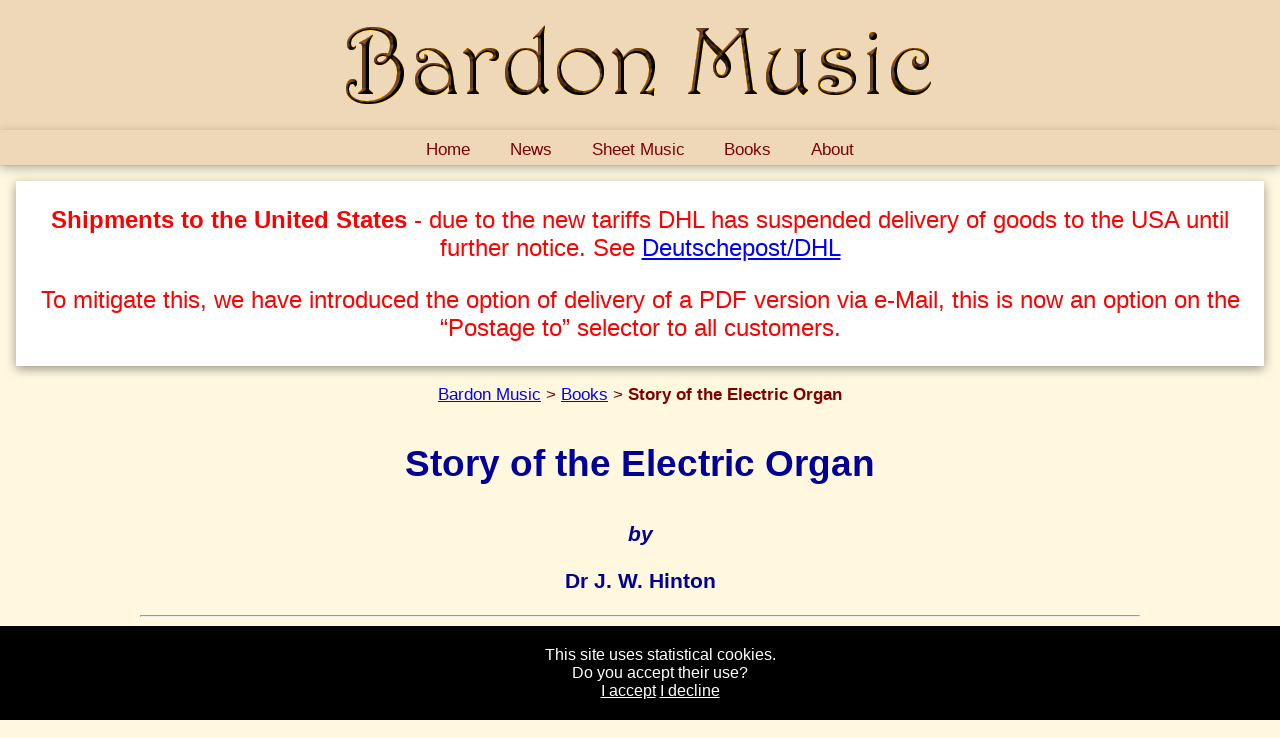

--- FILE ---
content_type: text/html; charset=UTF-8
request_url: http://www.bardon-music.com/books.php?id=978-0-9528184-3-4
body_size: 8338
content:
<!DOCTYPE html PUBLIC "-//W3C//DTD XHTML 1.0 Strict//EN" "http://www.w3.org/TR/xhtml1/DTD/xhtml1-strict.dtd">

<html xmlns="http://www.w3.org/1999/xhtml">
<head>
<meta http-equiv="content-type" content="text/html; charset=utf-8; lang=en" />
<meta name="description" content="Story of the Electric Organ by Dr J. W. Hinton" />
<meta http-equiv="pics-label" content='(pics-1.1 "http://www.icra.org/ratingsv02.html" comment "ICRAonline v2.0" l gen true for "http://www.bardon-music.com"  r (nz 1 vz 1 lz 1 oz 1 cz 1) "http://www.rsac.org/ratingsv01.html" l gen true for "http://www.bardon-music.com"  r (n 0 s 0 v 0 l 0))' />
<meta http-equiv="pics-label" content='(pics-1.1 "http://www.classify.org/safesurf/" l r (SS~~000 1))' />
<meta name="keywords" content="Bardon Music, publisher, edition, books, organ, music, sheet, printed, art, biography, scores, keyboard, composer, catalogue, classical" />
<meta name="ICBM" content="52.7554,11.5013" />
<meta name="geo.position" content="52.7554;11.5013" />
<meta name="geo.placename" content="Packebusch" />
<meta name="geo.region" content="DE-ST" />
<meta name="DC.Coverage.spatial" scheme="DCMIPOINT" content="name=Packebusch, Sachsen Anhalt, Germany; west=11.5013; north=52.7554" />
<meta name="viewport" content="width=device-width, initial-scale=1.0" />

<link href="media/images/favicon.ico" rel="shortcut icon" type="image/x-icon" />
<link href="news-en.xml" rel="alternate" type="application/rss+xml" title="RSS 2 Feed" />

<link href="styles/main.css" rel="stylesheet" type="text/css" media="all" />
<link href="styles/main-en.css" rel="stylesheet" type="text/css" media="(min-width:700px)" />
<link href="styles/main-s.css" rel="stylesheet" type="text/css" media="(min-width:1141px)" />
<link href="styles/main-t.css" rel="stylesheet" type="text/css" media="(min-width:700px) and (max-width:1141px)" />
<link href="styles/main-m.css" rel="stylesheet" type="text/css" media="(max-width:700px)" />
<link href="styles/main-p.css" rel="stylesheet" type="text/css" media="print" />

<!--[if (lt IE 9)]>
<link href="styles/main-en.css" rel="stylesheet" type="text/css" />
<link href="styles/main-t.css" rel="stylesheet" type="text/css" />
<![endif]-->

<link rel="alternate" hreflang="x-default" href="http://www.bardon-music.com/books.php?id=978-0-9528184-3-4" />
<link rel="alternate" hreflang="en"        href="http://www.bardon-music.com/books.php?id=978-0-9528184-3-4" />
<link rel="alternate" hreflang="de"        href="http://www.bardon-music.com/books.php?id=978-0-9528184-3-4&amp;lang=de" />
<link rel="alternate" hreflang="en-gb"     href="http://www.bardon-music.com/books.php?id=978-0-9528184-3-4&amp;curr=gbp" />
<link rel="alternate" hreflang="en-us"     href="http://www.bardon-music.com/books.php?id=978-0-9528184-3-4&amp;curr=usd" />
<script language="JavaScript" src="http://www.google-analytics.com/urchin.js" type="text/javascript"></script>

<script language="JavaScript" src="java/basket-en-eur.js" type="text/javascript"></script>
<script language="JavaScript" src="java/basket.js" type="text/javascript"></script>

<!--<script language="JavaScript" src="http://www.geoplugin.net/javascript.gp" type="text/javascript"></script>-->

<title>Bardon Music  | Books | Dr J. W. Hinton | Story of the Electric Organ</title>

<script type="text/javascript">
    var no_basket  = false;
    var no_google  = false;
    var no_counter = true;
</script>


</head>
<body>

<div id="header" class="menu-color">
    <h1><span>Bardon Music</span></h1>
</div>


<div id="menu" class="menu-color">
    <ul class="navbar">
        <li><a href="index.php"            title="Takes you to our home page">Home</a></li>
        <li><a href="news.php"             title="Takes you to our newly published books and sheet music page">News</a></li>
        <li><a>Sheet Music</a>
            <ul class="menu-color">
                <li><a href="music.php"    title="Organ Sheet Music - General Index">General Index</a>
                <li><a>Composer Order</a>
                    <ul class="menu-color">
                        <li><a href="music.php?id=a_to_b"                title="Organ Sheet Music | Composers A to B">A to B</a></li>
                        <li><a href="music.php?id=c_to_e"                title="Organ Sheet Music | Composers C to E">C to E</a></li>
                        <li><a href="music.php?id=f_to_g"                title="Organ Sheet Music | Composers F to G">F to G</a></li>
                        <li><a href="music.php?id=h_to_k"                title="Organ Sheet Music | Composers H to K">H to K</a></li>
                        <li><a href="music.php?id=l_to_m"                title="Organ Sheet Music | Composers L to M">L to M</a></li>
                        <li><a href="music.php?id=n_to_r"                title="Organ Sheet Music | Composers N to R">N to R</a></li>
                        <li><a href="music.php?id=s_to_z"                title="Organ Sheet Music | Composers S to Z">S to Z</a></li>
                    </ul>
                </li>
                <li><a href="music.php?id=albums"                        title="Organ Sheet Music - Albums">Albums</a></li>
                <li><a href="music.php?id=contemporary"                  title="Organ Sheet Music | Contemporary">Modern Composers</a></li>
                <li><a>Music for Occasions</a>
                    <ul class="menu-color">
                        <li><a href="music.php?id=christmas"             title="Organ Sheet Music | Christmas">Christmas</a></li>
                        <li><a href="music.php?id=easter"                title="Organ Sheet Music | Easter">Easter</a></li>
                        <li><a href="music.php?id=weddings"              title="Organ Sheet Music | Weddings">Weddings</a></li>
                        <li><a href="music.php?id=funerals"              title="Organ Sheet Music | Funerals">Funerals</a></li>
                    </ul>
                </li>
                <li><a href="music.php?id=chorales"                      title="Organ Sheet Music | Chorales">Based on Hymn Tunes</a></li>
                <li><a>Musical Forms</a>
                    <ul class="menu-color">
                        <li><a href="music.php?id=carillons"             title="Organ Sheet Music | Carillons">Carillons</a></li>
                        <li><a href="music.php?id=communions"            title="Organ Sheet Music | Communions">Communions</a></li>
                        <li><a href="music.php?id=fanfares"              title="Organ Sheet Music | Fanfares">Fanfares</a></li>
                        <li><a href="music.php?id=fantasias"             title="Organ Sheet Music | Fantasias">Fantasias</a></li>
                        <li><a href="music.php?id=fugues"                title="Organ Sheet Music | Fugues">Fugues</a></li>
                        <li><a href="music.php?id=marches"               title="Organ Sheet Music | Marches">Marches</a></li>
                        <li><a href="music.php?id=offertories"           title="Organ Sheet Music | Offertories">Offertories</a></li>
                        <li><a href="music.php?id=overtures"             title="Organ Sheet Music | Overtures">Overtures</a></li>
                        <li><a href="music.php?id=passacaglias"          title="Organ Sheet Music | Passacaglias">Passacaglias</a></li>
                        <li><a href="music.php?id=pastorals"             title="Organ Sheet Music | Pastorals">Pastorals</a></li>
                        <li><a href="music.php?id=postludes"             title="Organ Sheet Music | Postludes">Postludes</a></li>
                        <li><a href="music.php?id=preludes"              title="Organ Sheet Music | Preludes">Preludes</a></li>
                        <li><a href="music.php?id=rhapsodies"            title="Organ Sheet Music | Rhapsodies">Rhapsodies</a></li>
                        <li><a href="music.php?id=scherzo"               title="Organ Sheet Music | Scherzo">Scherzo</a></li>
                        <li><a href="music.php?id=sonatas"               title="Organ Sheet Music | Sonatas">Sonatas</a></li>
                        <li><a href="music.php?id=toccatas"              title="Organ Sheet Music | Toccatas">Toccatas</a></li>
                        <li><a href="music.php?id=variations"            title="Organ Sheet Music | Variations">Variations</a></li>
                    </ul>
                </li>
            </ul>
        </li>
        <li><a href="books.php"            title="Takes you to our book publications page">Books</a></li>
        <li><a>About</a>
            <ul class="menu-color">
                <li><a href="contact.php"  title="Takes you to our contact, terms and conditions, and privacy page">Terms &amp; Conditions</a></li>
                <li><a href="contact.php"  title="Takes you to our contact, terms and conditions, and privacy page">Privacy &amp; Cookies</a></li>
                <li><a href="contact.php"  title="Takes you to our contact, terms and conditions, and privacy page">Contact</a></li>
                <li><a href="ordering.php"  title="Takes you to our how to order page">Ordering</a></li>
                <br />
                <li><a href="organ.php"  title="Takes you to our house organ page">Our Organ</a></li>
            </ul>
        </li>
    </ul>
</div>
<div class="message">
    <p class="dispatch"><b>Shipments to the United States</b> - due to the new tariffs DHL has suspended delivery of goods to the USA until further notice.
                           See <a href="https://www.dhl.de/weltweit/usa">Deutschepost/DHL</a></p>
    <p>To mitigate this, we have introduced the option of delivery of a PDF version via e-Mail, this is now an option on the “Postage to” selector to all customers.</p>
</div>
<p><a href="http://www.bardon-music.com/index.php">Bardon Music</a> &gt; <a href="http://www.bardon-music.com/books.php">Books</a> &gt; <b>Story of the Electric Organ</b></p>
<script type="application/ld+json">
{
  "@context": "http://schema.org",
  "@type": "BreadcrumbList",
  "itemListElement": [
  {
    "@type": "ListItem",
    "position": 1,
    "item": 
    {
      "@id": "http://www.bardon-music.com/index.php",
      "name": "Bardon Music"
    }
  },
  {
    "@type": "ListItem",
    "position": 2,
    "item": 
    {
      "@id": "http://www.bardon-music.com/books.php",
      "name": "Books"
    }
  },
  {
    "@type": "ListItem",
    "position": 3,
    "item": 
    {
      "@id": "http://www.bardon-music.com/books.php?id=978-0-9528184-3-4",
      "name": "Story of the Electric Organ"
    }
  }
]}
</script>

<div id="main">
    <script type="text/javascript">
        if (no_basket == false)
        {   _Basket.Load();
            _Basket.DisplayItems();
        }
    </script>
    <noscript type="text/javascript">
        <p>You need JavaScript enabled to use the ordering system</p>
    </noscript>

<div class="book-details"><h1>Story of the Electric Organ</h1>
<h3><em>by</em></h3>
<h3>Dr J. W. Hinton</h3>
<hr />
<h4>Details</h4>  <table>
    <tr><td class="term">ISBN-13/EAN: </td><td>978-0-9528184-3-4</td></tr>
    <tr><td class="term">ISBN-10: </td><td>0-9528184-3-4</td></tr>
    <tr><td class="term">Title: </td><td itemprop="name">Story of the Electric Organ</td></tr>
    <tr><td class="term">Author: </td><td>Dr J. W. Hinton</td></tr>
    <tr><td class="term">Price: </td><td>Unavailable</td></tr>
    <tr><td class="term">Description: </td><td>This book contains the history of the early application of electric action to the pipe-organ, together with biographical sketches of the pioneers in this area (C. S. Barker and Dr. Péschard).</td></tr>
    <tr><td class="term">Pages: </td><td>x 129</td></tr>
    <tr><td class="term">Availability: </td><td>Unavailable</td></tr>
    <tr><td class="term">Format: </td><td>Hard Back (Library Quality Cloth) A5</td></tr>
    <tr><td class="term">Illustrations: </td><td>8 diagrams, 2 b&amp;w photographs</td></tr>
    <tr><td class="term">Published: </td><td>1997, rev. 2009</td></tr>
    <tr><td class="term">Edition: </td><td>New edition of 1909 edition</td></tr>
    <tr><td class="term">Language: </td><td>English</td></tr>
    <tr><td class="term">Publisher: </td><td>Bardon Enterprises</td></tr>
    <tr><td class="term">Sample Page: </td><td><a href="media/pdf/978-0-9528184-3-4.pdf" class="no-border"><img src="./media/images/pdficon.gif" title="PDF" alt="PDF" /></a></td></tr>
    <tr><td class="term">Cover: </td><td><img src="media/images/books/978-0-9528184-3-4-S.jpg" title="Cover"  alt="Cover" /></td></tr>
  </table>
<script type="application/ld+json">
{
 "@context": "http://schema.org/",
 "@type": "Product",
 "name": "Story of the Electric Organ", 
   "sku": "978-0-9528184-3-4", 
 "image": "http://www.bardon-music.com/media/images/books/978-0-9528184-3-4-S.jpg",
 "brand": "Bardon Enterprises",
 "manufacturer": "Bardon Enterprises",
 "gtin13": "9780952818434",
 "weight": "450g",
 "aggregateRating": {
 "@type": "AggregateRating",
 "ratingValue":"4",
 "reviewCount": "4" },
 "category": {
   "@type": "Book",
   "isbn": "978-0-9528184-3-4", 
   "name": "Story of the Electric Organ", 
   "author": {
  "@context": "http://schema.org/",
    "@type": "Person",
    "name": "Dr J. W. Hinton",
    "familyName": "Hinton",
    "givenName": "John William",
    "birthDate": "1849-04-26",
    "birthPlace": "Edmonton, England",
    "deathDate": "1922-02-01",
    "deathPlace": "Bournemouth, England",
    "honorificPrefix": "Dr ",
    "honorificSuffix": "Mus.B. (Dublin, 1871), B.A. (Dublin, 1872), Mus.D. (Dublin, 1874), M.A. (Dublin, 1876)",
    "additionalType": ["http://www.productontology.org/id/Organist","http://www.productontology.org/id/Composer","http://www.productontology.org/id/Author"],
    "sameAs": "https://www.organ-biography.info/index.php?id=Hinton_JW_1849",
    "homeLocation": ["England"]}, 
   "description": "This book contains the history of the early application of electric action to the pipe-organ, together with biographical sketches of the pioneers in this area (C. S. Barker and Dr. Péschard).",
   "numberOfPages": "x 129",
   "bookFormat": "Hard Back (Library Quality Cloth) A5",
   "datePublished": "1997, rev. 2009",
   "inLanguage": "English", 
   "publisher": "Bardon Enterprises",
   "about": "music"
   },
  "offers":{
   "@type": "Offer",
   "url": "http://www.bardon-music.com/books.php?id=978-0-9528184-3-4&lang=en&curr=eur",
   "priceCurrency": "eur",
   "price": "29.95",
   "itemCondition": "http://schema.org/NewCondition",
   "availability": "http://schema.org/OutOfStock",
   "seller": {
     "@type": "Organization",
     "name": "Bardon Enterprises"
    }
  }
}
</script>
<div class="bio">
  <table>
    <tr><td><h3>Biography of Dr J. W. Hinton</h3><p><b>Hinton</b>, <i>Dr</i> <b>J</b>ohn <b>W</b>illiam.  Mus.B. (Dublin, 1871), B.A. (Dublin, 1872), Mus.D. (Dublin, 1874), M.A. (Dublin, 1876). Studied at the Paris Conservatory; pupil of <a href="https://www.organ-biography.info/index.php?id=Franck_Cesar_1822" title="Biography of César Franck (1822-1890)">César Franck</a>. Organist of <a href="https://www.organ-biography.info/organs.php?id=RBta.Omh5.RKFI.ZW5v" title="Details of the organ: St. Mary-the-Virgin’s, Crown Street, Soho, Westminster, London, England">St. Mary’s</a>, Charing Cross Road, London, 1876; St. Stephen’s, Guernsey, 1877-90; <a href="https://www.organ-biography.info/organs.php?id=RBta.Omh5.zhGf.P0ZN" title="Details of the organ: St. Michael-and-All-Angels’, Station Road, Woolwich, London, England">St. Michael-and-All-Angel’s</a>, Woolwich, London, England, 1891-1909; the <a href="https://www.organ-biography.info/organs.php?id=RBta.Omh5.8CCe.RTTz" title="Details of the organ: Church-of-the-Ascension, Dartmouth Row, Blackheath, Lewisham, London, England">Church-of-the-Ascension</a>, Blackheath, London, 1909-12; <a href="https://www.organ-biography.info/organs.php?id=RBta.Omh5.RKFI.EPNr" title="Details of the organ: St. Matthew’s (Westminster), Great Peter Street, Westminster, London, England">St. Matthew’s</a>, Westminster, London. Professor of organ and singing at the Trinity College, London. <i>b</i>. Edmonton, England, Apr. 26<sup>th</sup>, 1849; <i>d</i>. Bournemouth, Feb. 1<sup>st</sup>, 1922.</p>      <p class="source">Biographical information courtesy of <a href="https://www.organ-biography.info" title="Biographical Dictionary of Organists, Composers for Organ and Organ Builders">www.organ-biography.info</a> &copy; 2025</p>    </td></tr>
  </table>
</div>
<hr /><br />
<div class="book-sample">
<blockquote>

    <h3>Reviews:</h3>

    <p>“Far more interesting than may at first appear from the  | Books | Dr J. W. Hinton | Story of the Electric Organs and authors”
        - <em>Dr Brian Hicks</em> - The Organ, Autumn 1997.</p>

    <h3>What they said=978-0-9528184-3-4&amp; about the 1909 edition.</h3>
    <p><b>The Organist and Choir Master</b>-<em>October 15, 1910</em>. &quot;The author has
        traced the evolution of the Electric Organ from its earliest
        beginnings in a most interesting manner . . . Many personal
        reminiscences of events and persons . . . useful illustrations.&quot;</p>
    <p><b>Musical News</b>-<em>October 23, 1909</em>. &quot;The author's reading has been wid=978-0-9528184-3-4&amp;e, his
        research extensive, and he assesses the various claims with fair
        judgment. . . Besid=978-0-9528184-3-4&amp;es useful historical information his technical
        writing is clear, and his treatise one of real practical utilitu.&quot;</p>
    <p><b>Musicians' Journal</b>-<em>April, 1910</em>. &quot;Brimful of infromation. . . This valuable work
        is just what not only Organist but all interested in modern Organ
        Construction have been looking for. . . Is a faithful, unbiased
        and interesting history of the rise and development of Elecro-pneumatic
        action as applied to Organs. &quot;</p>
    <p><b>Music</b>-<em>November, 1909</em>. &quot;Is especially welcome at a time when organ-building
        is proceeding fast. Iteresting . . . will appeal to all who play
        or listen to the King of Instruments. . . Contains many useful
        diagrams, and can be recommended as a most useful addition to the
        literature on the subject.&quot;</p>
    <p><b>English Mechanic</b>-<em>September 17, 1910</em>. &quot;(Our) readers who know how lucid=978-0-9528184-3-4&amp;y Dr. J. W.
        Hinton writes from actual and intimate knowledge, will we are
        sure, hasten to procure his book, the &quot;Story of the Electric
        Organ,&quot;. . . traces the evolution . . . incorporating
        personal reminiscences of more than ordinary interest and value .
        . . supplemented by comprehensive appendix in which typical
        systems of electrical action are figured and described.&quot;</p>
    <p><b>Mechanical World</b>-<em>February 18, 1910</em>. &quot;Dr. Hinton's book is an exhaustive account
        of the various inventions which have been introduced.&quot;</p>
    <p><b>Referee</b>-<em>October 16, 1909</em>. &quot;Dr. Hinton's Story of the Electric Organ
        will appeal chiefly to practical organists. . . Numerous
        illustrations and a convenient index increase the book's
        usefulness.&quot;</p>
    <p><b>The Choir</b>-<em>October, 1910</em>. &quot;Will prove an invaluable addition to the library
        of the Organ Strudent.&quot;</p>



</blockquote>
</div>
<hr />
<p class="rating">Current rating: <img src="media/images/star1.gif" alt="star" /><img src="media/images/star1.gif" alt="star" /><img src="media/images/star1.gif" alt="star" /><img src="media/images/star1.gif" alt="star" /><img src="media/images/star0.gif" alt="star" /></p><p class="rating">Rate this book?</p>
<form action="vote.php" method="get" target="_blank"><p class="rating"><input type="hidden" name="id" value="978-0-9528184-3-4" />
Poor<input type="radio" name="vote" value="-2" /><input type="radio" name="vote" value="-1" /><input type="radio" name="vote" value="0" /><input type="radio" name="vote" value="1" /><input type="radio" name="vote" value="2" />Good</p>
<p class="rating"><input type="submit" value="Vote now" /></p>
</form>
<hr /><a href="http://bublos.com/cgi4/bub.search.cgi?geog=all&amp;tmr=30&amp;st=bub1&amp;s=9780952818434" class="no-border" onclick="window.open(this.href); return false"><img src="http://www.bublos.com/img_bub/bub.logos/logo140x25.gif" width="140" height="25" border="0" /></a>

<p class="add-to-basket"><a href="http://www.bookfinder.com/search/?isbn=978-0-9528184-3-4&st=xl&amp;ac=qr&amp;ps=tp" onclick="window.open(this.href); return false">Find on BookFinder.com</a></p>

</div><br /><br />
    <p class="copyright">Copyright © 2025 by Bardon Music</p>
</div>


<div id="menu-bottom" class="menu-color">
    <p>
        <a href="books.php?id=978-0-9528184-3-4" ><img src="media/images/lang-en.gif" title="English" alt="English" /></a>
        <a href="books.php?id=978-0-9528184-3-4&amp;lang=de" ><img src="media/images/lang-de.gif" title="Deutsch" alt="Deutsch" /></a>
    <p>
    </p>
    <p>
        <a href="books.php?id=978-0-9528184-3-4&amp;curr=gbp" ><img src="media/images/gbp.gif" title="Prices in British Pounds (GBP)"  alt="GBP" /></a>
        <a href="books.php?id=978-0-9528184-3-4" ><img src="media/images/eur.gif" title="Prices in Euros (EUR)"  alt="EUR"></a>
        <a href="books.php?id=978-0-9528184-3-4&amp;curr=usd" ><img src="media/images/usd.gif" title="Prices in US Dollars (USD)"  alt="USD" /></a>
</div>

<script type="application/ld+json">
{
 "@context": "http://schema.org/",
 "type": "ItemList",
 "itemListElement": [
 {
   "@type": "ListItem",
   "position": "1",
   "name": "Organ Sheet Music | Composers A to B",
   "url": "http://www.bardon-music.com/music.php?id=a_to_b"
 },
 {
   "@type": "ListItem",
   "position": "2",
   "name": "Organ Sheet Music | Composers C to E",
   "url": "http://www.bardon-music.com/music.php?id=c_to_e"
 },
 {
   "@type": "ListItem",
   "position": "3",
   "name": "Organ Sheet Music | Composers F to G",
   "url": "http://www.bardon-music.com/music.php?id=f_to_g"
 },
 {
   "@type": "ListItem",
   "position": "4",
   "name": "Organ Sheet Music | Composers H to K",
   "url": "http://www.bardon-music.com/music.php?id=h_to_k"
 },
 {
   "@type": "ListItem",
   "position": "5",
   "name": "Organ Sheet Music | Composers L to M",
   "url": "http://www.bardon-music.com/music.php?id=l_to_m"
 },
 {
   "@type": "ListItem",
   "position": "6",
   "name": "Organ Sheet Music | Composers N to R",
   "url": "http://www.bardon-music.com/music.php?id=n_to_r"
 },
 {
   "@type": "ListItem",
   "position": "7",
   "name": "Organ Sheet Music | Albums",
   "url": "http://www.bardon-music.com/music.php?id=albums"
 },
 {
   "@type": "ListItem",
   "position": "8",
   "name": "Organ Sheet Music | Contemporary",
   "url": "http://www.bardon-music.com/music.php?id=contemporary"
 },
 {
   "@type": "ListItem",
   "position": "9",
   "name": "Organ Sheet Music | Christmas",
   "url": "http://www.bardon-music.com/music.php?id=christmas"
 },
 {
   "@type": "ListItem",
   "position": "10",
   "name": "Organ Sheet Music | Easter",
   "url": "http://www.bardon-music.com/music.php?id=easter"
 },
 {
   "@type": "ListItem",
   "position": "11",
   "name": "Organ Sheet Music | Weddings",
   "url": "http://www.bardon-music.com/music.php?id=weddings"
 },
 {
   "@type": "ListItem",
   "position": "12",
   "name": "Organ Sheet Music | Funerals",
   "url": "http://www.bardon-music.com/music.php?id=funerals"
 },
 {
   "@type": "ListItem",
   "position": "13",
   "name": "Books",
   "url": "http://www.bardon-music.com/books.php"
 }]}
</script>

<div id="footer" class="menu-color">
    <p>Bardon</p>
    <p>Enterprises</p>
    <p>Bahnhofstraße 54</p>
    <p>Packebusch</p>
    <p>39624 Kalbe</p>
    <p>Germany</p>
    <br />
    <p>Tel: <small>+49 (0)39030 95944</small></p>
    <p>Fax: <small>+49 (0)39030 95945</small></p>
    <br />
    <script type="application/ld+json">
    {
        "@context": "http://schema.org",
        "@type": "LocalBusiness",
        "name": "Bardon Enterprises",
        "brand": "Bardon Music",
        "founder": "W. B. Henshaw",
        "address": {
            "@type": "PostalAddress",
            "streetAddress": "Bahnhofstraße 54",
            "addressLocality": "Kalbe (Milde) OT Packebusch",
            "addressRegion": "ST",
            "addressCountry": "DE",
            "postalCode": "39624" },
        "geo": {
            "@type": "GeoCoordinates",
            "latitude": "52.7554",
            "longitude": "11.5013" },
        "telephone": "+49 039030 95944",
        "faxNumber": "+49 039030 95945",
        "url": "http://www.bardon-music.com",
        "image": "http://www.bardon-music.com/images/title-en.gif",
        "sameAs": "https://www.facebook.com/pages/Bardon-Enterprises/263791663644172",
        "additionalType": "http://www.productontology.org/id/Music_publisher_(sheet_music)",
        "description": "Music and book publishers specializing in publications for the organ."
    }
    </script>
</div>

<script type="text/javascript">
    _uacct = "UA-210012-1";
    (function() 
    {
        if (!localStorage.getItem('cookieconsent')) 
        {
            document.body.innerHTML += '\
            <div class="cookieconsent" style="position:fixed;padding:20px;left:0px;width:100%;bottom:0;background-color:black;color:white;text-align:center;z-index:99999;">\
                This site uses statistical cookies.<br />Do you accept their use?<br /><a href="#" class="accept" style="color:white;">I accept</a> <a href="#" class="decline" style="color:white;">I decline</a>\
            </div>\
            ';
            document.querySelector('.cookieconsent .accept').onclick = function(e) 
            {
                e.preventDefault();
                document.querySelector('.cookieconsent').style.display = 'none';
                localStorage.setItem('cookieconsent', 'accept');
                history.go(0);

                urchinTracker();
            };
            document.querySelector('.cookieconsent .decline').onclick = function(e) 
            {
                e.preventDefault();
                document.querySelector('.cookieconsent').style.display = 'none';
                localStorage.setItem('cookieconsent', 'decline');
                history.go(0);
            };
        }
        else if (localStorage.getItem('cookieconsent') == 'accept')
        {
            urchinTracker();
        }
        else
        {	function clearCookie(d,b,c){try{if(function(h){var e=document.cookie.split(";"),a="",f="",g="";for(i=0;i<e.length;i++)	{a=e[i].split("=");f=a[0].replace(/^\s+|\s+$/g,"");if(f==h){if(a.length>1)g=unescape(a[1].replace(/^\s+|\s+$/g,""));return g}}return null}(d)){b=b||document.domain;c=c||"/";document.cookie=d+"=; expires="+new Date+"; domain="+b+"; path="+c}}catch(j){}};
        
            clearCookie('__utma','.bardon-music.com','/');
            clearCookie('__utmb','.bardon-music.com','/');
            clearCookie('__utmc','.bardon-music.com','/');
            clearCookie('__utmz','.bardon-music.com','/');			
        }
    })();	
</script>

</body>
</html>


--- FILE ---
content_type: text/css
request_url: http://www.bardon-music.com/styles/main.css
body_size: 11438
content:

@import "menu.css";
@import "basket.css";

body
{
    background		: none;
    background-color: #FFF8DF;
}

body, table
{
    font-family: 		Verdana, Arial, Helvetica, sans-serif;
    font-style : 		normal;
    text-align:  		center;
    margin: 			0em;
    color:       		#800000;
}

table
{
    border-color: 		#000066;
}

hr
{
    background-image: 	none;
    height: 			0px;
    color: 				#DFC8A8;
}

iframe
{	background: 		#FF8080;
}

p, h1, h2, h3, h4, th, td, tr, dt, dd
{
    font-size: 			13pt;
}

dir
{
    margin-top: 		35px;
    margin-bottom: 		15px;
    margin-left: 		15px;
    margin-right: 		15px;
}

h1, h2, h3, h4
{
    color:         		#000099;
    font-weight:   		bold;
    margin-top:    		1em;
    margin-bottom: 		1em;
}

h1 
{ 	
    font-size: 			28pt; 
}

h2 
{ 	
    font-size: 			20pt; 
}
h3 
{ 
    font-size: 			16pt; 
}

dt, dd 					
{ 	
    text-align: 		justify; 
}

dt 						
{ 	
    font-size: 			14pt; 
    margin-bottom: 		0.2em; 
}

dd 						
{ 	
}

th, td 
{ 	
    font-weight:		normal; 
}

th 
{ 	
    font-size : 		13pt; 
    text-align: 		left; 
    padding-top: 		0.5em; 
}

th.right 
{ 	
    text-align : 		right; 
    vertical-align: 	bottom; 
}

td 
{ 	
    font-size:			11pt;
    text-align: 		justify; 
    vertical-align: 	bottom; 
}

td.right 
{ 	
    text-align: 		right; 
}

td.center 
{ 	
    text-align: 		center; 
}

tr td span
{	
    display: 			none;
}


tr.name span
{	
    display: 			none;
}

tr.name:hover span
{	
    display: 			block;
    position: 			absolute;
    background: 		white;
    color: 				#FFFFFF;
    max-width: 			700px;
/*	margin-top: 		50px;*/
    z-index:			10;
}

tr.item:hover 
{ 	
    background: 		#FFDDAA 
}

tr.item:hover span table 
{ 	
    min-width: 			500px; 
    margin-top: 		0px;
}
tr.item:hover span 
{ 	
    margin-top: 		0px;
}
/*
tr:hover span
{	
    display: 			block;
    position: 			absolute;
    background: 		white;
    color: 				#FFFFFF;
    max-width: 			700px;
    margin-top: 		50px;
    z-index:			10;
}
*/

td.title:hover span
{	
    display: 			block;
    position: 			absolute;
    background: 		white;
    color: 				#FFFFFF;
    max-width: 			700px;
/*	margin-top: 		50px;*/
    z-index:			10;
}

pre 
{ 	
    text-align: left; 
}

ul
{
    font-style : normal;
}

A:link        			{ color:#0000FF; text-decoration: underline; }
A:visited     			{ color:#804080; text-decoration: underline; }
A:hover       			{ color:#0080FF; text-decoration: underline; }

A:link IMG    			{ border: 2px solid #0000FF }
A:visited IMG 			{ border: 2px solid #804080 }
A:hover IMG   			{ border: 2px solid #0080FF }

A.no-border:link IMG    { border: 0px solid #0000FF }
A.no-border:visited IMG { border: 0px solid #804080 }
A.no-border:hover IMG   { border: 0px solid #0080FF }

audio
{
    margin-top: 	5px;
    border-radius: 	20px;
    box-shadow: 	0px 0px 5px 0px rgba(0,0,100,1);
}

.preview
{
    background:		#FFFFE0;
    border-radius: 	10px;
    box-shadow: 	8px 8px 16px 0px rgba(0,0,0,0.5);
}

.bio
{	
}

.bio p
{
    margin-left: 		20px;
    margin-right: 		20px;
    text-align: 		justify;
}

.bio p.source
{
    font-size: 			8pt;
    text-align: 		right;
    color: 				#444444;
}

.bio img
{
    float: 				left;
    margin-left: 		0;
    margin-right: 		10px;
    margin-bottom: 		10px;
}

.preview table
{	
    display: 		block;
    margin-left: 	10px;
    margin-right: 	10px;
}

.preview img
{
    float:			left;
    margin:			10px;
    margin-right:	20px;
    box-shadow: 	8px 8px 5px 0px rgba(0,0,0,0.3);
}

.music-details
{
    min-height: 	280px;
}

.music-details table
{	
    max-width : 	800px;
    margin-left: 	50px;
    margin-right: 	50px;
}

.music-details img
{
    float:			left;
    margin:			20px;
    box-shadow: 	8px 8px 10px 0px rgba(0,0,0,0.5);
}


.music-contents
{
    min-height: 280px;
}

.music-contents table
{
    width: 				80%;
    max-width: 			600px;
    width: 				50%;
    margin-left: 		auto;
    margin-right: 		auto;
    font-size: 10pt;
}

.music-contents img.sample
{
    padding-left: 		10px;
    padding-bottom:		10px;
    float: 				left;
    width: 				165px;
}

.music-contents tr
{
    background: 		#FFFFEE;
    box-shadow: 		inset 0px 0px 10px 0px rgba(100,50,50,0.4);
}

.music-contents p
{
    margin: 			0;
    margin-top: 		10px;
    text-align:			center;
}

.music-contents span 
{
    display: 			none;
}

.music-contents td:hover span 
{
    display: 			block;
    position: 			fixed;
    bottom: 			0px;
    right: 				0px;
    text-align: 		center;
    height: 			100%;
}

.music-contents td:hover span img
{	
    position: 			inline;
    top:				0px;
    width: 				auto;  
    height: 			100%;
    box-shadow: 		-10px 10px 10px 0px rgba(100,50,50,0.4);
}

.book-details p
{	text-align: 		justify;
}

.book-details p.add-to-basket
{	text-align: 		center;
    font-weight:		bold;
}

.book-details p.rating
{	text-align: 		center;
}


.book-details td.term
{
    font-weight:		bold;
}

.book-details img.right
{
    float: 		  	 	right;
    margin-left:  	 	10px;
    margin-right: 	 	0px;
    margin-bottom:		10px;
}

.book-details img.left
{
    float: 				left;
    margin-left:		0px;
    margin-right:		10px;
    margin-bottom:		10px;
}

.book-sample
{
    background-color: 	white;
    padding: 			50px;
    margin:   			50px;
    box-shadow: 		8px 8px 16px 0px rgba(0,0,0,0.5);
}

.book-sample img
{
    width: 40%;
}

.book-sample p
{
    text-align: 		justify;
    margin-bottom: 		0.2em;
}

.book-sample p.small
{
    font-size: 			10pt;
    margin: 			0em;
}

.book-sample dt { text-align: justify }
.book-sample dd { text-align: justify }
.book-sample dt { font-size: 14pt; margin-bottom: 0.2em; }
.book-sample dd { font-size: 12pt; }

.book-list p
{   
    text-align:    		justify;
    margin: 	   		0px;
    text-indent:   		40px;
}

.book-list p.title
{   
    text-align:    		left;
    text-indent:   		0px;
    font-size: 	   		14pt;
    margin-bottom: 		10px;
}

.book-list p.price
{   
    text-align:    		right;
    text-indent:   		0px;
    font-size: 	   		13pt;
}

.news
{	
    margin-left:  		auto;
    margin-right: 		auto;
    padding-left: 		5px;
    padding-right: 		5px;
    margin-bottom: 		5em;

    background: 		white;
    border-radius: 		20px;

    box-shadow: 		inset 0px 3px 10px 0px rgba(100,50,50,0.4), 0px 2px 0px 0px #DFC8A8;
    
}

.news p
{	
    text-align:    		justify;
    margin:		   		0px;
    text-indent:   		30px;
    font-size:			11pt;
}

.news p.date
{   
    text-align:    		right;
    font-size:     		10pt;
    margin-top:    		20px;
    text-indent:   		0px;
    font-style:	   		italic;
    border-width: 		3px;
    padding-top: 		10px;
    border-top-style: 	ridge;
    border-color: 		#EFD8A8
}

.news p.first
{
    border:				none;
    padding-top:		2em;
}

.news p.title
{   
    text-align:    		left;
    text-indent:   		0px;
    font-size:			12pt;
}

.news p.sample-link
{	
    text-align:			right;
}

.news pre
{	
    text-align:    		left;
}

.news-item img
{
    float:				left;
    margin: 			20px;
    max-width:	  		220px;
    box-shadow: 		0px 3px 10px 0px rgba(0,0,0,0.4);
}

.message 
{
    margin:             1em;
    background:         white;
    box-shadow:         0px 3px 10px 0px rgba(0,0,0,0.4);
    padding-left:       1em;
    padding-right:      1em;
    padding-top:        0.05em;
    padding-bottom:     0.05em;

}

.message p
{
    color:              red;
    font-size:          18pt;
}


.contact iframe
{
    width:              80%;
    height:             300px;
    margin:             30px;
    border:             none;
    box-shadow:         5px 8px 10px 5px rgba(100,50,50,0.4), 0px 2px 0px 0px #DFC8A8;
}

.fb-page
{	
    margin:             30px;
    box-shadow:         5px 8px 10px 5px rgba(100,50,50,0.4), 0px 2px 0px 0px #DFC8A8;
}

.ordering p
{
    text-align:			justify;
    text-indent:		30px;
    font-size: 			17px;
    margin:				0px;
    margin-bottom: 		5px;

}

.ordering p.center
{
    text-align:         center;
}

.ordering p.address
{
    text-align:			left;
    font-size:			16pt;
    margin-bottom:		0px;
}

.ordering p.dispatch
{
    text-align:			center;
    color:				red;
    font-size:			20pt;
}

.ordering img
{
    padding:			20px;
}

.ordering table
{
    background-color: 	#FFF8D8;
    margin-left:		auto;
    margin-right:		auto;
    width:				80%;
    box-shadow: 		5px 8px 10px 5px rgba(100,50,50,0.4), 0px 2px 0px 0px #DFC8A8;
}

.ordering th
{
    background-color:	#FFF0A6;
    vertical-align:		middle;
    padding-left:		10px;
    padding-right:		10px;
    padding-top: 		3px;
    padding-bottom: 	3px;
    font-style:			italic;
}

.ordering td
{
    vertical-align: 	middle;
    padding-left:		10px;
    padding-right:		10px;
    padding-top:		3px;
    padding-bottom:		3px;
}

.ordering td img 
{
    padding:			0px;
}

.ordering iframe
{
    width: 				80%;
    border:				none;
    box-shadow: 		5px 8px 10px 5px rgba(100,50,50,0.4), 0px 2px 0px 0px #DFC8A8;
}

.used table
{
    background-color: 	#FFF8D8;
    border-width: 		2px;
    border-style: 		ridge;
}

.used th
{
    background-color:	#FFF0A6;
    font-size:			18px;
    vertical-align:		middle;
    padding-left:		10px;
    padding-right:		10px;
    padding-top:		3px;
    padding-bottom:		3px;
    border-width:		1px;
    border-style:		ridge;
}

.used td
{
    vertical-align: 	middle;
    padding-left: 		10px;
    padding-right: 		10px;
    padding-top: 		3px;
    padding-bottom: 	3px;
    border-width: 		1px;
    border-style: 		inset;
}

.amazon
{
    margin-left: 		auto; 
    margin-right: 		auto; 
    max-width:			600px;
}

.copyright
{   
    font-family: 		"Berling Antiqua", Palatino, Garamond, Times, serif;
    font-size: 			16px;
    font-style: 		italic;
}

.no-pad
{   padding-left:		0;
    padding-right:		0;
}

.with-pad
{   padding-left:		10px;
    padding-right:		10px;
}

.no-para-pad
{   padding-top: 		0;
}

.advert
{
    position: 			absolute;
    right:				10px;
    top:				150px;
    width:				160px;
}

.small
{
    font-size:          12px;
}

.menu-color
{
    background: 		#EFD8B8;
}

.dgp    a:link IMG,
.dgp    a:visited IMG,
.dgp    a:hover IMG 
{ 	
   border:         none; 
}

#header
{
    border: 			0px;
    margin-top: 		0px;
    margin-left: 		0px;
    padding: 			5px;
}

#header h1
{
    margin: 			0px;
    padding: 			20px;
    height: 			80px;
}

#header h1 span
{
    display: 			none;
}

#main
{
    background: 		none;
    background-color: 	#FFF8DF;
    margin-left: 		auto;
    margin-right: 		auto;
    padding-left:		15px;
    padding-right:		15px;
    margin-bottom:		6em;
    max-width:			1000px;
}

#menu-bottom
{
    position: 			fixed;
    bottom: 			2.3em;
    padding-bottom: 	5px;
    padding-top: 		5px;
    left:				0px;
    width:				100%;
    font-size: 			14pt;

    box-shadow: 		0px -3px 10px 0px rgba(0,0,0,0.3), 0px -1px 0px 0px rgba(127, 127, 127, 0.1);
}


#menu-bottom p
{	display: 			inline;
}

#menu-bottom a
{	padding-left: 		10px;
    padding-right: 		10px;
}

#menu-bottom a:link IMG, 
#menu-bottom a:visited IMG,
#menu-bottom a:hover IMG
{ 	
    border:				0px; 
}

#footer
{
    position: 			fixed;
    bottom: 			0em;
    padding-bottom:		5px;
    left:				0px;
    width:				100%;
    height: 			2.5em;
}

#footer p
{	
    margin: 			0px;
    padding: 			0px;
    padding-left: 		5px;
    padding-right: 		5px;
    font-size : 		12px;
    display: 			inline; 
}


--- FILE ---
content_type: text/css
request_url: http://www.bardon-music.com/styles/main-en.css
body_size: 90
content:

#header h1
{
	background: url(../media/images/title-en.gif) no-repeat center center;
}




--- FILE ---
content_type: text/css
request_url: http://www.bardon-music.com/styles/main-s.css
body_size: 648
content:

.preview
{
	min-width: 600px;
}

.book-details table
{	
	max-width : 	800px;
	margin-left: 	50px;
	margin-right: 	50px;
}


.news
{
	max-width:	  	  700px;
}

.news p
{
	margin: 10px;
}

.news h2
{
	padding-top: 1em;
}

.news-item
{
	margin: 10px;
	padding-bottom : 0.5em;
}

.organ 
{
	padding: 50px;
}

.organ img
{
	width: 90%;
	max-width: 500px;
}

.best-sellers div
{
	display: 		inline-block; 
	margin: 		0px;
	border: 			0px;
	padding: 		0px;
	width: 			48%;
	vertical-align: top;
}

.best-sellers div.column-1
{
	padding-right: 5px;
}

.best-sellers div.column-2
{
	padding-left: 5px;
}

.best-sellers div.column-3
{
	padding-left: 5px;
}


--- FILE ---
content_type: text/css
request_url: http://www.bardon-music.com/styles/menu.css
body_size: 1395
content:

#menu
{
	position: 			sticky;
	font-size: 			13pt;
    top:				0; 
	left:				0;
	width:				100%;
	z-index: 			10;

	box-shadow: 		0px 3px 10px 0px rgba(0,0,0,0.3), 0px 1px 0px 0px rgba(127, 127, 127, 0.1);
}

.navbar
{
	list-style:			none;
	margin:				0;
	padding:			0;
	text-align:			center;
}
	
.navbar li
{
	position:			relative;
	display:			inline;
	text
}

.navbar a
{
	display:			inline-block;
	
	padding-left:		1em;
	padding-right:		1em;;
	padding-top: 		0.5em;
	padding-bottom: 	0.3em;
}

.navbar a:link
{
	color: 				inherit;
	text-decoration: 	none;
}

.navbar a:visited
{
	color: 				inherit;
	text-decoration: 	none;
}

.navbar a:hover
{
	color: 				inherit;
	text-decoration: 	none;
	border-radius: 		1em;
	box-shadow: 		0px 8px 16px 0px rgba(0,0,0,1);
	background:			rgba(0, 0, 0, 0.2);
}

.navbar ul
{
	position:			absolute;
	display: 			none;
	margin:				0;
	padding:			0;
	text-align:			left;
}

.navbar ul li
{
	display:			block;
    min-width:          8em;
}


.navbar li:hover > ul
{
	left:				50px;
	top:				1.3em;
	display: 			block;
	box-shadow: 		0px 8px 16px 0px rgba(0,0,0,1);
	border-radius: 		1em;
    z-index: 10;
}

.navbar li:hover a
{
}

.navbar li:hover ul a
{
	background:			none;
}

.navbar li:hover ul a:hover
{
	background:			rgba(0, 0, 0, 0.2);
}

.navbar ul a
{
	white-space:		nowrap;
	display:			block;
}

.navbar li .highlight
{
	font-weight: bold;
}



--- FILE ---
content_type: text/css
request_url: http://www.bardon-music.com/styles/basket.css
body_size: 1756
content:

#basket 
{
	position: 			sticky;
	top: 				45px;
	left: 				0px;
	width: 				100%;
	height: 			250px;
	overflow-y: 		auto;
	box-shadow: 		0px 3px 10px 0px rgba(100,50,50,0.4), 0px 2px 0px 0px #DFC8A8;
}

#basket table
{	
	width: 				100%;
}

#basket table
{
	background: 		#FFF8D8;
	height: 100%;
}

#basket tr
{
    font-size: 			16px;
}

#basket th
{
	background: 		#FFF0A6;
    font-size: 			18px;
    vertical-align: 	middle;
    padding-left: 		10px;
    padding-right: 		10px;
    padding-top: 		3px;
    padding-bottom: 	3px;
    border-width: 		1px;
    border-style: 		ridge;
}

#basket th.no-pad
{
    padding : 			0px;
}


#basket td
{
    vertical-align: 	middle;
    padding-left: 		10px;
    padding-right: 		10px;
    padding-top: 		3px;
    padding-bottom:	 	3px;
    border-width: 		1px;
    border-style: 		inset;
}

#basket td.no-pad
{
    padding :			0px;
}

#basket td.right
{
	text-align: 		right;
}

#basket td.center
{
	text-align: 		center;
}

#basket td.terms
{
    text-align:         center;
    font-size:          17px;
    font-weight:        bold;
}

#basket td.total
{
 	font-size: 			17px;
	text-align: 		right;
}

#basket td.required
{
	background-color: 	#FF8080;
	font-weight: 		bold;
	color: 				#FFFF00;
}

#basket td.yes
{
    background-color: 	#80FF80;
    font-weight: 		bold;
    color: 				black;
    text-align: 		center;
}

#basket td.no
{
    background: 		#FF8080;
    font-weight: 		bold;
    color: 				black;
    text-align: 		center;
}

#basket td.qty
{	background: 		#FF5050;
	text-align: 		center;
}

#basket td:hover span
{
	display:			block;
	position: 			absolute;
	background-color: 	#FF8080;
	text-align: 		right;
	bottom: 			0;
	left:				0;
}

#basket iframe
{
	width: 300px;
	height: 250px;
}


--- FILE ---
content_type: text/css
request_url: http://www.bardon-music.com/styles/main-t.css
body_size: 734
content:

.music-contents img.sample
{
	float: 			none; 
}

.music-contents td
{
	text-align: center;
	padding-bottom: 10px;
}


.book-details table
{	
	max-width : 	800px;
	margin-left: 	50px;
	margin-right: 	50px;
}


.news
{
	max-width:	  	  700px;
}

.news p
{
	margin: 10px;
}

.news h2
{
	padding-top: 1em;
}

.news-item
{
	margin: 10px;
	padding-bottom : 0.5em;
}

.organ 
{
	padding: 50px;
}

.organ img
{
	width: 90%;
	max-width: 500px;
}

.best-sellers div
{
	display: 		inline-block; 
	margin: 		0px;
	border: 			0px;
	padding: 		0px;
	width: 			48%;
	vertical-align: top;
}

.best-sellers div.column-1
{
	padding-right: 5px;
}

.best-sellers div.column-2
{
	padding-left: 5px;
}

.best-sellers div.column-3
{
	padding-left: 5px;
}


--- FILE ---
content_type: text/css
request_url: http://www.bardon-music.com/styles/main-m.css
body_size: 2491
content:

th.hide
{
	display: none;
}

td.hide
{
	display: none;
}

tr:hover span
{	
    border-width: 	0;
    border-style: 	none; 
	height:0;
}

tr:hover span img
{	
	box-shadow: 	8px 8px 16px 0px rgba(0,0,0,0.5);
	z-index: 		10;
}

tr.name:hover span
{	
	display: 		none;
}

tr.item:hover span
{	
}

.preview table
{	display: 		none;
}

.music-details table
{	
	margin-left: 	0px;
	margin-right: 	0px;
}

.music-details img
{
	float:			none;
}

.music-contents img.sample
{
	float: 			none; 
}

.music-contents td
{
	text-align: center;
	padding-bottom: 10px;
}

.music-contents td:hover span 
{
	display: 		none;
}

.book-sample
{
	padding:		20px;
	margin: 		20px;
}

.bio img
{
	width: 			25%;
	min-width: 		100px;
}

.organ img
{
	width: 			90%;
	max-width: 		500px;
}

.best-sellers div
{
	margin: 		0px;
	border: 		0px;
	padding: 		0px;
}

.best-sellers div.column-1
{
	padding-left: 	10px;
	padding-top: 	10px;
}

.best-sellers div.column-2
{
	padding-left: 	10px;
	padding-bottom: 10px;
}

.best-sellers div.column-3
{
	padding-left: 	10px;
	padding-bottom: 10px;
}

.news
{
	max-width:	   	400px;
}

.news p
{
	margin: 		10px;
}

.news h2
{
	padding-top: 	1em;
}

.news-item
{
	margin: 		10px;
	padding-bottom:	0.5em;
}

.news img
{
	max-width: 		100px;
}
/*
.amazon
{	display: none;
}
*/

#header
{
	min-width: 			310px;
}

#header h1
{
	background: 		none;
    padding: 			10px;
    height: 			auto;
	font-size: 			45px;
	font-family: 		Berling Antiqua, Palatino, Times;
	font-weight: 		bold;
	font-style: 		italic;
	text-decoration:	underline;
	text-shadow: 		2px 2px 4px rgba(70,50,50,0.7);
}

#header h1 span
{
	display: inline;
}

#header-left
{
}

#menu
{
	font-size: 			13px;
}

#menu .navbar a
{
	padding-left:		0.5em;
	padding-right:		0.5em;
	padding-top: 		0.5em;
	padding-bottom: 	0.3em;
}

#basket tr
{
    font-size: 			10px;
}

#basket th
{
    font-size: 			10px;
	font-weight: 		bold; 
    padding-left: 		5px;
    padding-right:	 	5px;
    padding-top: 		2px;
    padding-bottom: 	2px;
}

#basket td
{
    font-size: 			10px;
    padding-left: 		5px;
    padding-right: 		5px;
    padding-top: 		2px;
    padding-bottom: 	2px;
}

#basket td.total
{
 	font-size: 			14px;
	font-weight: 		bold; 
	text-align: 		right;
}

#basket select
{
	font-size: 			10px;
	height:				10pt;
}

#basket span td:hover
{
    display:            none;
}

#main
{
	margin-left: 		5px;
	margin-right: 		5px;
}

#address p
{	
	padding-left: 		0px;
	padding-right: 		0px;
	font-size: 			10px;
}


--- FILE ---
content_type: text/css
request_url: http://www.bardon-music.com/styles/main-p.css
body_size: 1425
content:

body
{
	background		: none;
	background-color: #FFF8DF;
}

table
{
	border-color 	: #000066;
}

hr
{
	background-image: none;
	height        	: 2px;
	color			: #800000;
}

.music-details
{
	min-height: 280px;
}

.music-details table
{	
	max-width : 800px;
	margin-left: 50px;
	margin-right: 50px;
}

.music-details img
{
	float:left;
	padding:20px;
}

.news
{
	max-width:	  	  700px;
	background-color: white;
}

.news img
{	
	float:		left;
	padding:	20px;
	max-width:  220px;
}

.organ 
{
	padding: 50px;
}

.organ img
{
	width: 90%;
	max-width: 500px;
}

.best-sellers div
{
	display: 		inline; 
	margin: 		0px;
	border: 		0px;
	padding: 		0px;
	width: 			48%;
	vertical-align: top;
}

.best-sellers div.column-1
{
	padding-right: 5px;
}

.best-sellers div.column-2
{
	padding-left: 5px;
}

.best-sellers div.column-3
{
	padding-left: 5px;
}

.book-details table
{	
	max-width : 800px;
	margin-left: 50px;
	margin-right: 50px;
}

.advert, .amazon
{
	display: none;
}


#header
{
	display: 			block;
}

#header h1
{
	display: 			block;
	background: 		none;
    height: 			auto;
    padding: 			10px;
	font-size: 			60px;
	font-family: 		Berling Antiqua, Palatino, Times;
	font-weight: 		bold;
	font-style: 		italic;
	text-decoration: 	underline;
}

#header h1 span
{
	display: 			inline;
}

#header-left
{
	display: 			none;
}

#menu
{
	display: 			none;
}

#main
{
	display:			block;
}

#footer
{
	display: 			block;
}





--- FILE ---
content_type: text/javascript
request_url: http://www.bardon-music.com/java/basket.js
body_size: 35926
content:

class VAT_Rate
{	
    constructor(a, b, c)
    {
        this.A	= a; // Non-printed
        this.B	= b; // Books
        this.C	= c; // Sheet music
    }
}

var VATRates = new Array;

VATRates["AT"] = new VAT_Rate(20,  10,  10);
VATRates["BE"] = new VAT_Rate(21,   6,   6);
VATRates["BG"] = new VAT_Rate(20,  20,  20);
VATRates["HR"] = new VAT_Rate(25,  25,  25);
VATRates["CY"] = new VAT_Rate(19,   5,   5);
VATRates["CZ"] = new VAT_Rate(21,  10,  10);
VATRates["DK"] = new VAT_Rate(25,  25,  25);
VATRates["EE"] = new VAT_Rate(9,    9,   9);
VATRates["FI"] = new VAT_Rate(24,  10,  10);
VATRates["FR"] = new VAT_Rate(20, 5.5, 5.5);
VATRates["DE"] = new VAT_Rate(19,   7,   7);
VATRates["EL"] = new VAT_Rate(23,   6,   6);
VATRates["HU"] = new VAT_Rate(27,   5,   5);
VATRates["IE"] = new VAT_Rate(23,   0,   9);
VATRates["IT"] = new VAT_Rate(22,   4,   4);
VATRates["LV"] = new VAT_Rate(21,  12,  12);
VATRates["LT"] = new VAT_Rate(21,   9,   9);
VATRates["LU"] = new VAT_Rate(17,   3,   3);
VATRates["MT"] = new VAT_Rate(18,   5,   5);
VATRates["NL"] = new VAT_Rate(21,   6,   6);
VATRates["PL"] = new VAT_Rate(23,   5,   5);
VATRates["PT"] = new VAT_Rate(23,   6,   6);
VATRates["RO"] = new VAT_Rate(20,   9,   9);
VATRates["SK"] = new VAT_Rate(20,  10,  10);
VATRates["SI"] = new VAT_Rate(22, 9.5, 9.5);
VATRates["ES"] = new VAT_Rate(21,   4,   4);
VATRates["SE"] = new VAT_Rate(25,   6,   6);
VATRates["UK"] = new VAT_Rate(20,   0,   0);
VATRates["EX"] = new VAT_Rate(0,    0,   0);

var DoVAT 	= false;//true;
VAT_Base	= VATRates["DE"];
VAT_Used	= VATRates["DE"];
/*
if (geoplugin_continentCode() == "EU")
{
    VAT_Used	= VATRates[geoplugin_countryCode()];
}
*/

class Money
{
    constructor(EUR = 0, GBP = 0, USD = 0) { this.EUR = EUR; this.GBP = GBP; this.USD = USD; }

    Mul(Prm)	{ this.EUR *= Prm; this.GBP *= Prm; this.USD *= Prm; }
    Div(Prm)	{ this.EUR /= Prm; this.GBP /= Prm; this.USD /= Prm; }
    Add(Prm)	{ this.EUR += Prm.EUR; this.GBP += Prm.GBP; this.USD += Prm.USD; }
    Sub(Prm)	{ this.EUR -= Prm.EUR; this.GBP -= Prm.GBP; this.USD -= Prm.USD; }
    Round()		{ this.EUR = Math.round(this.EUR*100.0) / 100.0; this.GBP = Math.round(this.GBP*100.0) / 100.0; this.USD = Math.round(this.USD*100.0) / 100.0; }
}

function MoneyMul(a, b) { return new Money(a.EUR*b, a.GBP*b, a.USD*b); }
function MoneyDiv(a, b) { return new Money(a.EUR/b, a.GBP/b, a.USD/b); }
function MoneyAdd(a, b) { return new Money(a.EUR+b.EUR, a.GBP+b.GBP, a.USD+b.USD); }
function MoneySub(a, b) { return new Money(a.EUR-b.EUR, a.GBP-b.GBP, a.USD-b.USD); }
function Round(a)		{ return new Money(Math.round(a.EUR*100.0)/100.0, Math.round(a.GBP*100.0)/100.0, Math.round(a.USD*100.0)/100.0); }

class Item
{
    constructor(ItemID, ItemTitle, ItemPrice, ItemWeight, ItemQuantity, ItemVAT)
    {
        this.ID       	= ItemID;
        this.Title    	= ItemTitle;
        this.Price      = ItemPrice;
        this.Weight     = ItemWeight;
        this.Qty        = ItemQuantity;
        this.VAT 		= ItemVAT;
        this.Thickness  = (((ItemWeight - 25) / 20) * 0.3) + 0.4;
    }
}

class Basket
{
    constructor()
    {
        this.CustCountry   	= -1;
        this.ItemCount		= 0;
        this.Items	 	   	= new Array();
    }
    
    AddItem(ItemID, ItemName, ItemPriceGBP, ItemPriceEUR, ItemPriceUSD, ItemWeight, ItemVAT)
    {
        for (var n = 1; n <= this.ItemCount; n++)
        {	if (this.Items[n].ID == ItemID)
            {
                this.Items[n].Qty++;
                this.Save()
                return;
            }
        }

        this.ItemCount++;
        this.Items[this.ItemCount] = new Item(ItemID, ItemName, new Money(ItemPriceEUR, ItemPriceGBP, ItemPriceUSD), ItemWeight, 1, ItemVAT);

        this.Save()
    }

    DeleteItem(ItemID)
    {
        for (var n = 1; n <= this.ItemCount; n++)
        {	if (this.Items[n].ID == ItemID)
            {
                if (this.Items[n].Qty > 1)
                {	this.Items[n].Qty--;
                    this.Save();
                    return;
                }
                else
                {	break;
                }
            }
        }

        for (; n < this.ItemCount; n++)
        {	this.Items[n] = this.Items[n+1];
        }

        this.ItemCount--;

        this.Save();
    }

    ClearOrder()
    {   
        this.ItemCount = 0;
        this.Items     = new Array();
        this.Save();
    }
    
    Save()
    {
        localStorage.setItem('country', this.CustCountry);
        localStorage.setItem('item_count', this.ItemCount);
        
        for (var n = 1; n <= this.ItemCount; n++)
        {
            var data = this.Items[n].ID + '\t';
            data += this.Items[n].Title + '\t';
            data += this.Items[n].Price.EUR + '\t';
            data += this.Items[n].Price.GBP + '\t';
            data += this.Items[n].Price.USD + '\t';
            data += this.Items[n].Weight + '\t';
            data += this.Items[n].Qty + '\t';
            data += this.Items[n].VAT + '\t';
            localStorage.setItem('item_'+n, data,);
        }
        
        // Remove old items
        for (; n <= localStorage.length; n++)
        {	localStorage.removeItem('item_'+n);
        }
    }

    Load()
    {
        this.ItemCount      = localStorage.getItem('item_count');
        this.CustCountry    = localStorage.getItem('country');
        
        if (this.CustCountry == null) this.CustCountry = 0;
        
        for (var n = 1; n <= this.ItemCount; n++)
        {
            var items  = localStorage.getItem('item_'+n).split('\t');
            this.Items[n] = new Item(items[0], items[1], new Money(items[2], items[3], items[4]), items[5], items[6], items[7]);
        }
    }

    DisplayItems()
    {
        if (this.ItemCount > 0)
        {
            var txt1 = "JavaScript:_Basket.ClearOrder(); history.go(0);";
            var txt2 = "self.status='" + GetString("Delete from basket") + "'; return true;";
            var txt3 = "self.status='';";

            document.write('<div id="basket">');
            document.write('<table>');
            document.write('<colgroup><col width="8px"><col width="*"><col width="*"><col width="*">'+((DoVAT)?'<col width="*">':'')+'<col width="*"><col width="*"></colgroup>');
            document.write('<tr>');
            document.write('<th class="no-pad"><a href="' + txt1 + '" onMouseOver = "' + txt2 + '" onMouseOut = "' + txt3 + '";><img src="media/images/del.gif" title="' + GetString('Delete from basket') + '"></a></th>');
            document.write('<th>' + GetString('Qty') + '</th>');
            document.write('<th>' + GetString('Code') + '</th>');
            document.write('<th>' + GetString('Title') + '</th>');
            if (DoVAT)
            {	document.write('<th>' + GetString('VAT') + '</th>');
            }
            document.write('<th>' + GetString('Price') + '</th>');
            document.write('<th>' + GetString('Total') + '</th>');
            document.write('</tr>');

            var Total_A = new Money;
            var Total_B = new Money;
            var Total_C = new Money;

            var Weight      = 100; // Packaging weight.
            var Thickness   = 0.0;
            var Qty         = 0.0;

            for (var n = 1; n <= this.ItemCount; n++)
            {   var txt1 = "JavaScript:_Basket.DeleteItem('" + this.Items[n].ID + "'); history.go(0);";
                var txt2 = "self.status='" + GetString("Delete from basket") + "'; return true;";
                var txt3 = "self.status='';";

                document.write('<tr>');
                document.write('<td class="no-pad"><a href="' + txt1 + '" onMouseOver = "' + txt2 + '" onMouseOut = "' + txt3 + '";><img src="media/images/del.gif" title="' + GetString('Delete from basket') + '"></a></td>');
                document.write('<td class="'+(this.Items[n].Qty > 1? 'qty':'center')+'">'+ this.Items[n].Qty + '</td>');
                document.write('<td>' + this.Items[n].ID + '</td>');
                document.write('<td>' + this.Items[n].Title + '</td>');

                var VAT_Adjust = 1;

                if (this.Items[n].VAT == "A")
                {
                    if (DoVAT)
                    {	document.write('<td class="right">'+VAT_Base.A+'%</td>');
                        if (VAT_Used.A > VAT_Base.A) VAT_Adjust = (1+VAT_Used.A/100)/(1+VAT_Base.A/100);
                    }
                    Total_A.Add(MoneyMul(this.Items[n].Price, this.Items[n].Qty*VAT_Adjust));
                }
                else if (this.Items[n].VAT == "B")
                {
                    if (DoVAT)
                    {	document.write('<td class="right">'+VAT_Base.B+'%</td>');
                        if (VAT_Used.B > VAT_Base.B) VAT_Adjust = (1+VAT_Used.B/100)/(1+VAT_Base.B/100);
                    }
                    Total_B.Add(MoneyMul(this.Items[n].Price, this.Items[n].Qty*VAT_Adjust));
                }
                else
                {
                    if (DoVAT)
                    {	document.write('<td class="right">'+VAT_Base.C+'%</td>');
                        if (VAT_Used.C > VAT_Base.C) VAT_Adjust = (1+VAT_Used.C/100)/(1+VAT_Base.C/100);
                    }
                    Total_C.Add(MoneyMul(this.Items[n].Price, this.Items[n].Qty*VAT_Adjust));
                }

                document.write('<td class="right">' + DecToStr(MoneyMul(this.Items[n].Price, VAT_Adjust)) + '</td>');
                document.write('<td class="right">' + DecToStr(MoneyMul(this.Items[n].Price, this.Items[n].Qty * VAT_Adjust)) + '</td>');

                document.write('</tr>');

                Weight      += this.Items[n].Qty * this.Items[n].Weight * 0.9;
                Thickness   += this.Items[n].Thickness;
                Qty	        += this.Items[n].Qty * 1.0;
            }
            
            Thickness = Math.round(Thickness * 10) / 10;

            document.write('<tr>');
            document.write('<td colspan="'+((DoVAT)?'6':'5')+'" class="total">' + GetString('Sub Total') + '</td>');

            var Total = new Money;
            Total.Add(Total_A);
            Total.Add(Total_B);
            Total.Add(Total_C);

            document.write('<td class="total">' + DecToStr(Total) + '</td>');
            document.write('</tr>');
            
            if (location.hostname == 'stanford.bardonia' || location.hostname == 'localhost' )
            {	
                var Discount = 0.0;

                Discount = Math.round(3.0*(Math.log2(Qty/5.0)+1.0))+4.0;
                
                document.write('<tr>');
                document.write('<td colspan="'+((DoVAT)?'6':'5')+'" class="total">Discount for '+Qty+' Items is '+Discount+'%</td>');
                document.write('<td class="total">' + DecToStr(MoneyMul(Total, Discount/100.0)) + '</td>');
                document.write('</tr>');
                
                document.write('<tr>');
                document.write('<td colspan="'+((DoVAT)?'6':'5')+'" class="total">Discount 25%</td>');
                document.write('<td class="total">' + DecToStr(MoneyMul(Total, 0.25)) + '</td>');
                document.write('</tr>');
                
                var Tmp_A = new Money;
                var Tmp_B = new Money;
                var Tmp_C = new Money;
                
                Tmp_A.Add(Round(MoneyMul(Total_A, Discount/100.0)));
                Tmp_B.Add(Round(MoneyMul(Total_B, Discount/100.0)));
                Tmp_C.Add(Round(MoneyMul(Total_C, Discount/100.0)));

                Tmp_A.Add(Round(MoneyMul(Total_A, 25/100.0)));
                Tmp_B.Add(Round(MoneyMul(Total_B, 25/100.0)));
                Tmp_C.Add(Round(MoneyMul(Total_C, 25/100.0)));
                
                Total_A.Sub(Tmp_A);
                Total_B.Sub(Tmp_B);
                Total_C.Sub(Tmp_C);
            }
            

            var Countries  		 = new Array;

            Countries[0] = "PDF via eMail";
            Countries[1] = "Germany (Deutschland)";
            Countries[2] = "Europe (EU) (Europa)";
            Countries[3] = "Europe (non-EU) (Europa)";
            Countries[4] = "USA/Canada";
            Countries[5] = "World";

            var Postage     = new Money;
            var PostageName = "";

            if (this.CustCountry >= 0 && Weight != 0 && Weight < 20000)
            {
                /*
                    Germany	   EU	Europe	USA		World
                100	€2.50	€4.00	€4.00	€4.00	€4.00
                500	€2.50	€4.00	€4.00	€4.00	€4.00
                1000	€3.50	€7.00	€7.00	€7.00	€7.00
                2000	€4.50	€9.00	€9.00	€9.00	€9.00
                5000	€5.50	€16.00	€27.00	€37.00	€46.00
                10000	€6.00	€20.00	€35.00	€54.00	€62.00
                20000	€6.00	€28.00	€49.00	€76.00	€101.00
                */

                if (this.CustCountry == 0)    // PDF
                {
                    Postage     = MoneyMul(Total, -0.15);
                    PostageName = "PDF via eMail with 15% discount";
                }
                else if (this.CustCountry == 1)    // Germany
                {
                    if (Weight <= 500)
                    {	
                        Postage = new Money(2.50, 2.50, 3.00);
                        PostageName = "DP - Großbrief";
                    }
                    else if (Weight <= 1000)
                    {	
                        Postage = new Money(3.50, 3.50, 4.00);
                        PostageName = "DP - Maxibrief";
                    }
                    else if (Weight <= 2000)
                    {	
                        Postage = new Money(4.50, 4.50, 5.00);
                        PostageName = "DP - Päckchen";
                    }
                    else if (Weight <= 5000)
                    {	
                        Postage = new Money(9.00, 9.00, 10.00);
                        PostageName = "DP - Packet - <b>Tracked</b>";
                    }
                    else if (Weight <= 10000)
                    {	
                        Postage = new Money(12.00, 12.00, 13.00);
                        PostageName = "DP - Packet - <b>Tracked</b>";
                    }
                    else if (Weight <= 31000)
                    {	Postage = new Money(20.00, 20.00, 22.00);
                        PostageName = "DHL - Packet - <b>Tracked</b>";
                    }
                }
                else if (this.CustCountry == 2 || this.CustCountry == 6)  // Europe EU
                {
                    if (Weight <= 500 && Thickness < 8)
                    {	Postage = new Money( 4.00,  4.00,  4.00);
                        PostageName = "DP - Großbrief";
                    }
                    else if (Weight <= 2000 && Thickness < 15)
                    {	Postage = new Money( 6.00,  6.00,  6.00);
                        PostageName = "DHL - Päckchen XS";
                    }
                    else if (Weight <= 2000)
                    {	Postage = new Money( 11.00, 11.00, 11.00);
                        PostageName = "DHL - Päckchen";
                    }
                    else if (Weight <= 5000)
                    {	Postage = new Money(16.00, 16.00, 16.00);
                        PostageName = "DHL - Packet - <b>Tracked</b>";
                    }
                    else if (Weight <= 10000)
                    {	Postage = new Money(21.00, 21.00, 21.00);
                        PostageName = "DHL - Packet - <b>Tracked</b>";
                    }
                    else if (Weight <= 20000)
                    {	Postage = new Money(32.00, 32.00, 32.00);
                        PostageName = "DHL - Packet - <b>Tracked</b>";
                    }
                }
                else if (this.CustCountry == 3 || this.CustCountry == 7)  // Europe
                {	
                    if (Weight <= 500 && Thickness < 8)
                    {	Postage = new Money( 4.00,  4.00, 4.00);
                        PostageName = "DP - Großbrief";
                    }
                    else if (Weight <= 2000 && Thickness < 15)
                    {	Postage = new Money( 9.00, 9.00, 9.00);
                        PostageName = "DHL - Päckchen XS";
                    }
                    else if (Weight <= 2000)
                    {	Postage = new Money( 14.00, 14.00, 14.00);
                        PostageName = "DHL - Päckchen";
                    }
                    else if (Weight <= 5000)
                    {	Postage = new Money(27.00, 27.00, 27.00);
                        PostageName = "DHL - Packet - <b>Tracked</b>";
                    }
                    else if (Weight <= 10000)
                    {	Postage = new Money(35.00, 35.00, 35.00);
                        PostageName = "DHL - Packet - <b>Tracked</b>";
                    }
                    else if (Weight <= 20000)
                    {	Postage = new Money(49.00, 49.00, 49.00);
                        PostageName = "DHL - Packet - <b>Tracked</b>";
                    }
                    else if (Weight <= 31000)
                    {	Postage = new Money(56.00, 56.00, 56.00);
                        PostageName = "DHL - Packet - <b>Tracked</b>";
                    }
                }
                else if (this.CustCountry == 4 || this.CustCountry == 8)  // USA
                {	
                    if (Weight <= 500 && Thickness < 8)
                    {	Postage = new Money( 4.00,  4.00,  4.00);
                        PostageName = "DP - Großbrief";
                    }
                    else if (Weight <= 2000 && Thickness < 15)
                    {	Postage = new Money(11.00, 11.00, 11.00);
                        PostageName = "DHL - Päckchen XS";
                    }
                    else if (Weight <= 2000)
                    {	Postage = new Money(18.00, 18.00, 18.00);
                        PostageName = "DHL - Päckchen";
                    }
                    else if (Weight <= 5000)
                    {	Postage = new Money(48.00, 48.00, 48.00);
                        PostageName = "DHL - Packet - <b>Tracked</b>";
                    }
                    else if (Weight <= 10000)
                    {	Postage = new Money(78.00, 78.00, 78.00);
                        PostageName = "DHL - Packet - <b>Tracked</b>";
                    }
                    else if (Weight <= 20000)
                    {	Postage = new Money(143.00, 143.00, 143.00);
                        PostageName = "DHL - Packet - <b>Tracked</b>";
                    }
                    else if (Weight <= 31000)
                    {	Postage = new Money(208.00, 208.00, 208.00);
                        PostageName = "DHL - Packet - <b>Tracked</b>";
                    }
                }
                else if (this.CustCountry == 5 || this.CustCountry == 9) // World
                {	
                    if (Weight <= 500 && Thickness < 8)
                    {	Postage = new Money( 4.00,  4.00,  4.00);
                        PostageName = "DP - Großbrief";
                    }
                    else if (Weight <= 2000 && Thickness < 15)
                    {	Postage = new Money(11.00, 11.00, 11.00);
                        PostageName = "DHL - Päckchen XS";
                    }
                    else if (Weight <= 2000)
                    {	Postage = new Money(18.00, 18.00, 18.00);
                        PostageName = "DHL - Päckchen";
                    }
                    else if (Weight <= 5000)
                    {	Postage = new Money(46.00, 46.00, 46.00);
                        PostageName = "DHL - Packet - <b>Tracked</b>";
                    }
                    else if (Weight <= 10000)
                    {	Postage = new Money(62.00, 62.00, 62.00);
                        PostageName = "DHL - Packet - <b>Tracked</b>";
                    }
                    else if (Weight <= 20000)
                    {	Postage = new Money(101.00, 101.00, 101.00);
                        PostageName = "DHL - Packet - <b>Tracked</b>";
                    }
                }
                
                if (this.CustCountry > 0)
                {
                    PostageName += " " + Weight + "g " + Thickness + "mm";
                }

            }
            else
            {   document.write('<tr>');
                document.write('<td colspan="'+((DoVAT)?'7':'6')+'" class="right">' + GetString('Postage to') +' ');
                document.write('<select name="customer_country" size="1" maxlength="20" onchange="_Basket.CustCountry = this.value; _Basket.Save(); location=location">');
                
                for (var i = 0; i < Countries.length; i++)
                {
                    if (i in Countries)
                    {
                        if (i == this.CustCountry)
                        {	document.write('<option selected value="'+i+'">'+Countries[i]+'</option>');
                        }
                        else
                        {	document.write('<option value="'+i +'">'+Countries[i]+'</option>');
                        }
                    }
                }

                document.write('</select>');
                document.write(GetString('Please select country') + ' [' + Weight + 'g]</td>');
                document.write('</tr>');
                document.write('</table>');
            }

            if (PostageName != "")
            {
                var PostageDiscount = 1.0;
                
    /*
                if (Total.EUR < 10) 		PostageDiscount = 1.0;
                else if (Total.EUR < 20) 	PostageDiscount = 0.9;
                else if (Total.EUR < 30) 	PostageDiscount = 0.8;
                else if (Total.EUR < 40) 	PostageDiscount = 0.7;
                else if (Total.EUR < 50) 	PostageDiscount = 0.6;
                else if (Total.EUR < 60) 	PostageDiscount = 0.5;
                else if (Total.EUR < 70) 	PostageDiscount = 0.4;
                else if (Total.EUR < 80) 	PostageDiscount = 0.3;
                else if (Total.EUR < 90) 	PostageDiscount = 0.2;
                else if (Total.EUR < 100) 	PostageDiscount = 0.1;
                else 						PostageDiscount = 0.0;
    */
    //			PostageDiscount = 1.0 - (Math.floor(Total.EUR / 15.0)/10);
                if (PostageDiscount < 0) PostageDiscount = 0;
                
                Postage.Mul(PostageDiscount);

                document.write('<tr>');
                document.write('<td colspan="'+((DoVAT)?'6':'5')+'" class="right">' + GetString('Postage to') + ' ');
                document.write('<select name="customer_country" size="1" maxlength="20"  onchange="_Basket.CustCountry = this.value; _Basket.Save(); location=location">');

                for (var i = 0; i < Countries.length; i++)
                {
                    if (i in Countries)
                    {
                        if (i == this.CustCountry)
                        {	document.write('<option selected value="'+i+'">'+Countries[i]+'</option>');
                        }
                        else
                        {	document.write('<option value="'+i +'">'+Countries[i]+'</option>');
                        }
                    }
                }
                
                document.write('</select>');
                document.write(' [ '+PostageName+' ]</td>');

                if (VAT_Used.A > VAT_Base.A)
                {	Postage.Mul((1+VAT_Used.A/100)/(1+VAT_Base.A/100));
                }

                // Currency conversion.
                document.write('<td class="right">' + DecToStr(Postage) +'</td>');

                document.write('</tr>');
                
                var VAT_Amount = 0;
                VAT_Amount += Total_A.EUR;
                VAT_Amount += Total_B.EUR;
                VAT_Amount += Total_C.EUR;

                Total_A.Add(MoneyMul(Postage, Total_A.EUR/VAT_Amount));
                Total_B.Add(MoneyMul(Postage, Total_B.EUR/VAT_Amount));
                Total_C.Add(MoneyMul(Postage, Total_C.EUR/VAT_Amount));

                if (VAT_Amount > 0)
                {	var VAT_Message  = GetString('VAT')+' : ';
                    if (Total_A.EUR > 0) VAT_Message += 'A: '+DecToStr(Total_A)+' @ '+VAT_Used.A+'% = '+DecToStr(MoneyMul(Total_A, VAT_Used.A/(100+VAT_Used.A)))+' ';
                    if (Total_B.EUR > 0) VAT_Message += 'B: '+DecToStr(Total_B)+' @ '+VAT_Used.B+'% = '+DecToStr(MoneyMul(Total_B, VAT_Used.B/(100+VAT_Used.B)))+' ';
                    if (Total_C.EUR > 0) VAT_Message += 'C: '+DecToStr(Total_C)+' @ '+VAT_Used.C+'% = '+DecToStr(MoneyMul(Total_C, VAT_Used.C/(100+VAT_Used.C)))+' ';
                }
                var VAT_Amount   = new Money;
                var Total 		 = new Money;

                Total.Add(Total_A);
                Total.Add(Total_B);
                Total.Add(Total_C);

                if (DoVAT)
                {
                    if (this.CustCountry > 2)
                    {   /*
                        if (GetCurr() != String("usd"))
                        {	var VAT = new Money;
                            VAT.Add(MoneyMul(Total_A, VAT_A/(100+VAT_A)));
                            VAT.Add(MoneyMul(Total_B, VAT_B/(100+VAT_B)));
                            VAT.Add(MoneyMul(Total_C, VAT_C/(100+VAT_C)));

                            document.write('  <tr>');
                            document.write('     <td colspan="5">'+VAT_Message+'</td>');
                            document.write('  	<td class="right">' + GetString('VAT Rebate') + '</td>');
                            document.write('  	<td class="right">' + DecToStr(VAT) +'</td>');
                            document.write('  </tr>');

                            Total.Sub(VAT);
                            VAT_Amount = VAT;
                        }
                        */
                        VAT_Message = GetString('Tax Free');
                    }
                    else
                    {   /*
                        if (GetCurr() == String("usd"))
                        {	var VAT = new Money;
                            VAT.Add(MoneyMul(Total_A, VAT_A/100));
                            VAT.Add(MoneyMul(Total_B, VAT_B/100));
                            VAT.Add(MoneyMul(Total_C, VAT_C/100));

                            document.write('  <tr>');
                            document.write('     <td colspan="5">'+VAT_Message+'</td>');
                            document.write('  	<td class="right">' + GetString('VAT') + '</td>');
                            document.write('  	<td class="right">' + DecToStr(VAT) +'</td>');
                            document.write('  </tr>');

                            Total.Add(VAT);
                            VAT_Amount  = VAT;
                            VAT_Message = "&nbsp;";
                        }
                        */
                    }
                    document.write('<tr>');
                    document.write('<td colspan="5">'+VAT_Message+'</td>');
                    document.write('<td class="total">' + GetString('Total') + '</td>');
                    document.write('<td class="total">' + DecToStr(Total) +'</td>');
                    document.write('</tr>');
                }
                else
                {   document.write('<tr>');
                    document.write('<td class="total" colspan="5">' + GetString('Total') + '</td>');
                    document.write('<td class="total">' + DecToStr(Total) +'</td>');
                    document.write('</tr>');
                }
                document.write('  <tr><td class="terms" colspan="'+((DoVAT)?'7':'6')+'">' + GetString('Terms') + '</td></tr>');

                document.write('  <tr><td colspan="'+((DoVAT)?'7':'6')+'">');

                if (Weight != 0 && Weight < 20000)
                {
                    var Currency = String();

                    if (GetCurr() == String("gbp"))
                    {	Currency   = String("GBP");
                        Postage    = Postage.GBP;
                        VAT_Amount = VAT_Amount.GBP;
                    }
                    else if (GetCurr() == String("eur"))
                    {	Currency = String("EUR");
                        Postage  = Postage.EUR;
                        VAT_Amount = VAT_Amount.EUR;
                    }
                    else if (GetCurr() == String("usd"))
                    {	Currency = String("USD");
                        Postage  = Postage.USD;
                        VAT_Amount = VAT_Amount.USD;
                    }
                
//					document.write('<form action="https://www.paypal.com/cgi-bin/webscr" method="post" onsubmit="_Basket.ClearOrder()" name="paypal">\n');
                    document.write('<form action="https://www.paypal.com/cgi-bin/webscr" method="post" name="paypal">\n');
                    document.write('<input type="hidden" name="cmd" 		 	value="_cart">\n');
                    document.write('<input type="hidden" name="upload" 		 	value="1">\n');
                    document.write('<input type="hidden" name="business" 	 	value="sales@bardon-music.com">\n');
                    document.write('<input type="hidden" name="currency_code" 	value="' + Currency + '">\n');
                    document.write('<input type="hidden" name="charset" 		value="UTF-8">\n');
                    document.write('<input type="hidden" name="rm" 			 	value="2">\n');
                    document.write('<input type="hidden" name="return" 		 	value="http://www.bardon-music.com/confirmed.php?lang='+GetLang()+'&amp;curr='+GetCurr()+'">\n');
                    document.write('<input type="hidden" name="cancel_return" 	value="http://www.bardon-music.com/index.php?lang='+GetLang()+'&amp;curr='+GetCurr()+'">\n');
    //			    document.write('<input type="hidden" name="cancel_return" 	value="http://www.bardon-music.com/confirmed.php?lang='+GetLang()+'&amp;curr='+GetCurr()+'">\n');
                    document.write('<input type="hidden" name="notify_url"		value="http://www.bardon-music.com/ppack.php">\n');
                    
        
                    for (var n = 1; n <= this.ItemCount; n++)
                    {
                        var Value = 0;

                        if (Currency == String("GBP"))		Value = this.Items[n].Price.GBP;
                        else if (Currency == String("EUR")) Value = this.Items[n].Price.EUR;
                        else if (Currency == String("USD")) Value = this.Items[n].Price.USD;

                        if (this.Items[n].VAT == "A") 		Value *= (1+VAT_Used.A/100)/(1+VAT_Base.A/100);
                        else if (this.Items[n].VAT == "B")	Value *= (1+VAT_Used.B/100)/(1+VAT_Base.B/100);
                        else								Value *= (1+VAT_Used.C/100)/(1+VAT_Base.C/100);

                        Value = Math.round(Value*100)/100;

                        document.write('<input type="hidden" name="item_number_'+n+'" value="' + this.Items[n].ID + '">\n');
                        document.write('<input type="hidden" name="item_name_'+n+'" value="'   + this.Items[n].Title + '">\n');
                        document.write('<input type="hidden" name="quantity_'+n+'" value="'    + this.Items[n].Qty + '">\n');
                        document.write('<input type="hidden" name="amount_'+n+'" value="' 	  + Value + '">\n');
                        document.write('<input type="hidden" name="shipping_'+n+'" value="0.00">\n');
                        document.write('<input type="hidden" name="shipping2_'+n+'" value="0.00">\n');
                        if (this.CustCountry == 0)
                        {
                            document.write('<input type="hidden" name="discount_rate_'+n+'" value="15">\n');
                        }
                    }

                    Postage = Math.round(Postage*100)/100;

                    document.write('<input type="hidden" name="item_number_'+n+'" value="Postage">\n');
                    document.write('<input type="hidden" name="item_name_'+n+'" value="'+Countries[this.CustCountry]+' - '+PostageName+'">\n');
                    document.write('<input type="hidden" name="quantity_'+n+'" value="1">\n');
                    document.write('<input type="hidden" name="amount_'+n+'" value="0.00">\n');
                    document.write('<input type="hidden" name="shipping_'+n+'" value="' + Postage + '">\n');
                    document.write('<input type="hidden" name="shipping2_'+n+'" value="0.00">\n');

                    if (DoVAT)
                    {   n++;
                        document.write('<input type="hidden" name="item_number_'+n+'" value="Sales Tax">\n');
                        document.write('<input type="hidden" name="item_name_'+n+'" value="'+VAT_Message+'">\n');
                        document.write('<input type="hidden" name="quantity_'+n+'" value="1">\n');
                        document.write('<input type="hidden" name="amount_'+n+'" value="0.00">\n');
                        document.write('<input type="hidden" name="shipping_'+n+'" value="0.00">\n');
                        document.write('<input type="hidden" name="shipping2_'+n+'" value="0.00">\n');
                    }

                    document.write('<input type="hidden" name="no_note" value="1">\n');

                    if (GetLang() == String("en"))
                    {   if (GetCurr() == String("gbp"))
                        {	document.write('<input type="hidden" name="lc" value="GB">');
                        }
                        else
                        {	document.write('<input type="hidden" name="lc" value="US">');
                        }
                        document.write('<center><input type="image" src="https://www.paypal.com/en_US/i/btn/x-click-but5.gif" border="0" name="submit" title="Make payments with PayPal - it is fast, free and secure!"></center>\n');
                    }
                    else if (GetLang() == String("de"))
                    {   document.write('<input type="hidden" name="lc" value="DE">');
                        document.write('<center><input type="image" src="https://www.paypal.com/de_DE/i/btn/x-click-but5.gif" border="0" name="submit" title="Make payments with PayPal - it is fast, free and secure!"></center>\n');
                    }
                    else if (GetLang() == String("it"))
                    {   document.write('<input type="hidden" name="lc" value="IT">');
                        document.write('<center><input type="image" src="https://www.paypal.com/it_IT/i/btn/x-click-but5.gif" border="0" name="submit" title="Make payments with PayPal - it is fast, free and secure!"></center>\n');
                    }
                    else if (GetLang() == String("fr"))
                    {   document.write('<input type="hidden" name="lc" value="FR">');
                        document.write('<center><input type="image" src="https://www.paypal.com/fr_FR/i/btn/x-click-but5.gif" border="0" name="submit" title="Make payments with PayPal - it is fast, free and secure!"></center>\n');
                    }
                    document.write('</form>\n');
                }

//                document.write('<span><iframe src="terms-'+GetLang()+'.html""></iframe></span>');
                
                document.write('</td></tr>');
                document.write('</table>');
            }
            else if (this.CustCountry != 0 && Weight != 0 )
            {   document.write('<tr><td colspan="'+((DoVAT)?'7':'6')+'" class="total">[' + Weight + 'g] Too heavy!</td></tr>');
                document.write('</table>');
            }
            document.write('</div>');
            
            return true;
        }
        else
        {   return false;
        }
    }
}

_Basket = new Basket();




--- FILE ---
content_type: text/javascript
request_url: http://www.bardon-music.com/java/basket-en-eur.js
body_size: 4219
content:


function DecToStr(p)
{
	value = Math.round(p.EUR * 100.0) / 100.0;
	var s = new String();
	s     = "" + value;

	if(s.charAt(s.length-2)=='.') s += "0";
	if(s.charAt(s.length-3)!='.') s += ".00";
	if("."!="") s=s.substring(0, s.length-3)+"."+s.substring(s.length-2, s.length);

	return "&euro;" + s;
}

function GetLang()
{	return "en";
}

function GetCurr()
{	return "eur";
}

function GetString(id)
{
	msg 				      		= Array();
	msg["Qty"]   			  		= "Qty";
    msg["Code"]  			  		= "Code";
    msg["Title"] 			  		= "Title";
	msg["Price"] 			  		= "Price";
    msg["Total"] 			  		= "Total";
    msg["VAT"]						= "VAT";
    msg["VAT Rebate"]				= "Rebate";
    msg["Tax Free"]					= "Sales Tax Free";
    msg["Delete from basket"] 		= "Delete from basket";
    msg["Postage to"] 		  		= "Postage to";
    msg["Sub Total"]		  		= "Sub Total";
    msg["Please select country"] 	= "Please select country";
    msg["Order these items now!"] 	= "Order these items now!";
    msg["select country"]			= "select country";
    msg["Terms"]                    = "<a href='terms-en.html' target='_blank'>Terms &amp; Conditions</a>";
    //--------------------------------------------------------------------------
    msg["You have no items in your shopping basket"] = "You have no items in your shopping basket";
    msg["Please go to"]				= "Please go to";
    msg["Books"]                    = "Books";
    msg["or"]                       = "or";
    msg["Music"]                    = "Music";
    msg["to add some"]              = "to add some";
    msg["Amend address details"]    = "Amend address details";
    msg["Continue with order"]      = "Continue with order";
    msg["You can change the items"] = "You can change the items in your shopping basket by clicking on the";
    msg["icon to delete them"]		= "icon to delete them, or going to";
    msg["Print the order"]			= "Print the order";
    msg["Enter credit card payment"]= "Enter credit card payment";
    msg["Payment Options"]			= "Payment Options";
    msg["By Cheque"]				= "By Cheque";
    msg["By Cheque - Method"] 		= "You can use this method to print out your order with a space to add payment details, you can then mail or faxed this to us, with your credit card details and signature, or a cheque.";
	msg["By Credit card"]			= "By Credit card";
    msg["By Credit card - Method"]	= "You can use this method to enter your credit card details, this will then be sent via an encryted form<. Note that any details which you enter will not leave your computer in an unencryted form as all processing is done on your computer.";
	msg["Not available"]			= "Not available owing to your security settings";
    msg["Return to select payment method"] = "Return to select payment method";
    msg["Send Order"]				= "Send Order";
    msg["Credit Card Information"]  = "Credit Card Information";
    msg["Card Number"]				= "Card Number";
    msg["Name as on card"]			= "Name as on card";
    msg["Type of Card"]				= "Type of Card";
    msg["select card type"]			= "select card type";
    msg["Expiry Date (MM/YY)"]		= "Expiry Date (MM/YY)";
    msg["Valid From Date (MM/YY)"]  = "Valid From Date (MM/YY)";
    msg["Issue Number"]				= "Issue Number";
    msg["Required fields"]			= "Required fields hi-lighted";
    msg["Cancel and return to main page"] = "Cancel and return to main page";
    msg["Return to main page"]		= "Return to main page";
    msg["Personal Information"]		= "Personal Information";
    msg["Name"]						= "Name (First/Surname)";
    msg["Company"]					= "Company Name";
    msg["Invoice Address"] 			= "Invoice Address";
    msg["Delivery Address"]         = "Delivery Address";
    msg["Street"]					= "Street";
    msg["City"]						= "City";
    msg["County"]					= "County/State";
    msg["Postcode"]					= "Postcode/Zip";
	msg["Country"]					= "Country";
    msg["Phone"]					= "Phone";
    msg["Fax"]						= "Fax";
    msg["EMail"]					= "EMail";
    msg["Deliver to the same address"] = "Deliver to the same address";
    msg["Deliver to a different address"] = "Deliver to a different address";
    msg["Delivery Information"]		= "Delivery Information";

    if (msg[id] == "")
    	return id;
        
	return msg[id];
}

